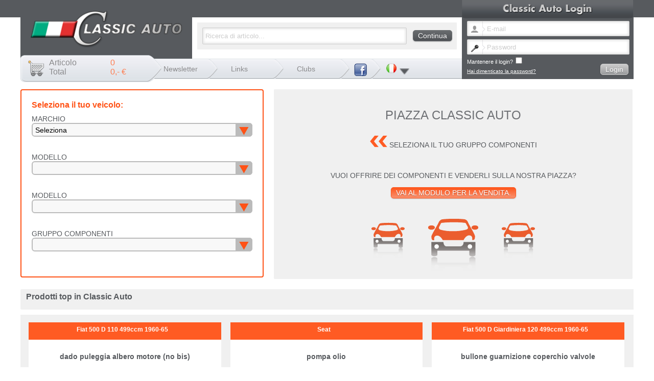

--- FILE ---
content_type: text/html
request_url: https://behmann.com/it/
body_size: 4453
content:
<!DOCTYPE HTML PUBLIC "-//W3C//DTD HTML 4.01 Transitional//EN" "http://www.w3.org/TR/html4/loose.dtd" >

<html>

<head>

<title>Classic Auto | Pieces detachees ancienne Fiat 500 | Ersatzteile Fiat 500 Oldtimer | Spare Parts for Classic Cars</title>

<link rel="shortcut icon" type="image/x-icon" href="/favicon.ico">

 <meta name="viewport" content="width=device-width, initial-scale=1, user-scalable=no">

<meta name="language" content="de, fr, en, es, it">

<meta name="robots" content="index,follow">

<meta name="description" content="Votre sp�cialiste e boutique Internet de la pi�ce d�tach�e pour voitures italiennes: Alfa Romeo, FIAT et Lancia. Vous pouvez trouver toutes les pieces de rechange pour votre Fiat 500.">

<meta name="author" content="moeschle internetloesungen www.moeschle.net">

<meta name="publisher" content="moeschle internetloesungen">

<meta http-equiv="Content-Type" content="text/html; charset=utf-8">

<meta http-equiv="X-UA-Compatible" content="IE=9">  

<link rel="stylesheet" type="text/css" href="/layout-ersatz.css?date=1401260800">
<link rel="stylesheet" type="text/css" href="/style.css">

<link rel="stylesheet" type="text/css" href="/jquery.lightbox-0.5.css">

<link rel="stylesheet" href="/js/fancybox/jquery.fancybox-1.3.4.css" type="text/css" media="screen">

<link rel="stylesheet" type="text/css" href="/slides.css">

<link rel="stylesheet" type="text/css" href="/uploader.css">

<link rel="stylesheet" href="/backup_menu.css?date=1401260800">

<script type="text/javascript" src="/js/jquery.js"></script>

<script type="text/javascript" src="/js/jquery_forms.js"></script>

<script type="text/javascript" src="/js/jquery.lightbox-0.5.min.js"></script>

<script type="text/javascript" src="/js/mis_ajax.js"></script>

<script type="text/javascript" src="/js/fancybox/jquery.fancybox-1.3.4.js"></script>

<script type="text/javascript" src="/js/jquery_slides.js"></script>

<script type="text/javascript" src="/js/Uize.js"></script>

<script type="text/javascript" src="/js/mi.js"></script>

<script type="text/javascript" src="/js/jquery.hoverpulse.js"></script>

<script type="text/javascript" src="/enquire.js"></script>

<script language="javascript" type="text/javascript" src="https://www.classic-auto.eu/js/md5.js"></script>

<script type="text/javascript" src="/backup_menu.js?date=1401260800"></script>


<script type="text/javascript">
       window.facebook_like = 'Si prega di come la nostra pagina Facebook!';
	function agb() {

		wagb=window.open("/agb.php","agb","width=600,height=600,scrollbars=YES");

		wagb.focus();	

	}

</script>



<script language="javascript" type="text/javascript">
$(function() {
    enquire.register("(max-width:1099px)", function() {
    $('#tprh_reihe_1').find('.magic_zeile_1').appendTo('.magic_zeile');
    $('#tprh_reihe_1').find('.magic_zeile_1').remove();
    
    $('#tprh_reihe_2').find('.magic_zeile_2').appendTo('.magic_zeile');
    $('#tprh_reihe_2').find('.magic_zeile_2').remove();
});

enquire.register("(min-width:1100px)", function() {
    $('.magic_zeile').find('.magic_zeile_1').appendTo('#tprh_reihe_1');
    $('.magic_zeile').find('.magic_zeile_1').remove();
    
    $('.magic_zeile').find('.magic_zeile_2').appendTo('#tprh_reihe_2');
    $('.magic_zeile').find('.magic_zeile_2').remove();
});

enquire.register("(max-width:829px)", function() {
    $(".abc_1").find(".abc_1_child").appendTo('#backup_menu');
    backup_menu();
});
enquire.register("(min-width:830px)", function() {
backup_menu_close();
    $("#backup_menu").find(".abc_1_child").appendTo('.abc_1');
});




})
</script>

</head>

<body>

<div id="behmann_helper" style="width: 0px; height: 0px; display: none">helper</div>
<div id="pagewidth">
  <div id="header_wrapper">
	<div id="header">
       <div id="logo_wrapper">
   		<div id="logo"><a href="/"><img src="/images/logo.png" alt="Classic Auto"></a></div>
   		</div>

      
      <div id="login_gesamt">
        <div id="login"><img src="/images/login.png" alt="Login"></div>

       	<div id="loginbox"><form method=POST>

        <input type=hidden name="action2" value="login">

        	<input class="loginmail" type=text name="login_email" id="loginmail" value="E-mail"><br><input id="loginpw2" class="loginpw" type=text name="login_pw2" value="Password"><input id="loginpw" class="loginpw" type=password name="login_passwort"><br>    <label class="stay">Mantenere il login?<input type="checkbox" id="bleiben" name="bleiben"></label>
    <a style="font-size: 10px; color: #ffffff; text-decoration: underline" href="/it/System/Password_dimenticata/" id="forgot">Hai dimenticato la password?</a>

            <div id="loginbutton" style="margin-top: -5px"><input type=submit value="Login" class="button grey2"></div>
        </form>        </div>
		</div>
	</div>	

       



        <div id="warenkorb">
             <div>

				<div class="wk1">Articolo</div>

                <div class="wk2" id="warenkorb_anzahl">0</div>

             </div>

               <div>

				<div class="wk1">Total</div>

                <div class="wk2" id="warenkorb_summe">0,- &euro;</div>

             </div>

            

     

        </div>

        

     



		<div id="navi" class="clearfix"><div class="nav nav1" id="nav_div_1" style="z-index: 99"><a href="/it/Newsletter/">Newsletter</a></div><div class="nav" id="nav_div_2" style="z-index: 98"><a href="/it/Links/">Links</a></div><div class="nav" id="nav_div_3" style="z-index: 97"><a href="/it/Clubs/">Clubs</a></div><div class="nav2"><a href="https://www.facebook.com/claaut/?notif_t=page_user_activity" target="_blank"><img src="/images/facebook.png" id="facebook" alt="Facebook"></a></div>

                    <div class="nav3" id="flags"><img src="/images/it.png" alt="" class="node_1"><img id="lpf" src="/images/lpf.png" alt="" class="node_2"><div id="flags2"><a href="/de//"><img src="/images/de.png" alt="" id="node_2"></a><br><a href="/en//"><img src="/images/en.png" alt="" id="node_2"></a><br><a href="/fr//"><img src="/images/fr.png" alt="" id="node_2"></a><br><a href="/es//"><img src="/images/es.png" alt="" id="node_2"></a><br><a href="/it/"><img src="/images/it.png" alt="" id="node_2"></a><br></div></div>
    	

		</div>

        <div id="suche1">

        <div id="suche2"><form method=POST action="/"><input type=hidden name="action" value="mis_suche">

        	<input class="eingabe" id="suchfeld" value="Ricerca di articolo..." name="mis_search"> <input type=submit class="button grey" value="Continua" id="button_42_1">
        </form></div></div>

    </div>









    



<br style="clear: both; line-height: 0px">

	

    

     <div id="wrapper" class="clearfix">

    	

        	

        	<div id="maincol" class="clearfix">

             
<div>

	<div id="fahrzeugwahl" class="orangebox"><form method=POST><h2>Seleziona il tuo veicolo:</h2>

    MARCHIO<br><label class="cselect">

    	<select onChange="b_k_reload_modelle(0)" id="b_marke" name="b_marke" style="width: 400px">

        	<option value="0">Seleziona</option>

            <option value="6968">Autobianchi</option><option value="8408">Citroen</option><option value="8">Fiat</option><option value="8410">Ferrari</option><option value="9">Lancia</option><option value="14">Maserati</option><option value="6929">Peugeot</option><option value="6959">Porsche</option><option value="10">Seat</option><option value="15">Alro</option></select>

    </label><br><br>

    MODELLO<br><label class="cselect">

    <select onChange="b_k_reload_modelle2()" id="b_modell" name="b_modell" style="width: 400px"></select>

    </label><br><br>

    MODELLO<br><label class="cselect">

    <select onChange="b_k_reload_baugruppen()" id="b_modell2" name="b_modell2" style="width: 400px"></select>

    </label><br><br>

    GRUPPO COMPONENTI<br><label class="cselect">

    <select onChange="b_k_gotoshop()"  name="b_baugruppe" id="b_baugruppe" style="width: 400px"></select>

    </label>

    </form></div>

    <div id="kaeuferintro" class="greybox"><h1>Piazza Classic Auto</h1>
      <span class="only_big">
        <img src="/images/p2.png" alt=""> Seleziona il tuo GRUPPO COMPONENTI<br><br></span>

        Vuoi offrire dei componenti e venderli sulla nostra piazza?<br><a href="/it/System/venditore/" class="button orange" style="margin-top: 8px">Vai al modulo per la vendita.</a>

		<img src="/images/autos.png" alt="" id="autos">

        </div>

    <br style="clear: both">

</div>

<div class="greybox" id="topprodukte"><h2><b>Prodotti top in Classic Auto</b></h2></div>

				
                <div class="reihe" id="tprh_reihe_1"><div id="toppr_1239" class="topprodukt topproduktgreybox"><h2>Fiat 500 D 110 499ccm 1960-65</h2><div class="topprodukt_content"><b>dado puleggia albero motore (no bis)</b><br>Fiat 500 N/D/F/R<br />
Fiat 500 Giardiniera<br />
Fiat 126 - Fiat 126 P<br><img src="/shop_bilder/tb_img_1239_1.jpg" alt="">


				<div class="topprodukt_infos"><a href="/it/System/acquirente/Fiat/Fiat_500/Fiat_500_D_110_499ccm_1960-65/MOTORE/commando_distribuzione_-_testa_cilindri/#ai_1239">Maggiori informazioni</a></div>

				 <div class="topprodukt_preis">12,92 &euro;</div>



			</div>
            <div class="kuenstlich"></div>
            </div> <script type="text/javascript">



			$("#toppr_1239").click(function() {

				document.location.href="/it/System/acquirente/Fiat/Fiat_500/Fiat_500_D_110_499ccm_1960-65/MOTORE/commando_distribuzione_-_testa_cilindri/#ai_1239";

			});



		</script><div id="toppr_2230" class="topprodukt topproduktgreybox"><h2>Seat</h2><div class="topprodukt_content"><b>pompa olio</b><br>Fiat 124 2,0 (fino a n° 1523286)<br />
Fiat 131 2,0 Rally/Racing/Super<br />
Fiat 132 2,0<br />
Fiat Argenta 2,0<br><img src="/shop_bilder/tb_img_2230_1.jpg" alt="">


				<div class="topprodukt_infos"><a href="/it/System/acquirente/Seat/Seat_TUTTI/Seat/MOTORE/lubrificazione/#ai_2230">Maggiori informazioni</a></div>

				 <div class="topprodukt_preis">109,92 &euro;</div>



			</div>
            <div class="kuenstlich"></div>
            </div> <script type="text/javascript">



			$("#toppr_2230").click(function() {

				document.location.href="/it/System/acquirente/Seat/Seat_TUTTI/Seat/MOTORE/lubrificazione/#ai_2230";

			});



		</script><div id="toppr_1551" class="topprodukt topproduktgreybox magic_zeile_1" style="margin-right: 0px;"><h2>Fiat 500 D Giardiniera 120 499ccm 1960-65</h2><div class="topprodukt_content"><b>bullone guarnizione coperchio valvole</b><br>Fiat 500<br />
Fiat 126 - Fiat 126P<br><img src="/shop_bilder/tb_img_1551_1.jpg" alt="">


				<div class="topprodukt_infos"><a href="/it/System/acquirente/Fiat/Fiat_500/Fiat_500_D_Giardiniera_120_499ccm_1960-65/MOTORE/commando_distribuzione_-_testa_cilindri/#ai_1551">Maggiori informazioni</a></div>

				 <div class="topprodukt_preis">1,52 &euro;</div>



			</div>
            <div class="kuenstlich"></div>
            </div> <script type="text/javascript">



			$("#toppr_1551").click(function() {

				document.location.href="/it/System/acquirente/Fiat/Fiat_500/Fiat_500_D_Giardiniera_120_499ccm_1960-65/MOTORE/commando_distribuzione_-_testa_cilindri/#ai_1551";

			});



		</script></div>				
                <div class="reihe" id="tprh_reihe_2"><div id="toppr_1838" class="topprodukt topproduktgreybox"><h2>Fiat 126 126A 594ccm 1972-76</h2><div class="topprodukt_content"><b>fermaglio (in plastica) per filo aria al craburatore</b><br>Fiat 500R<br />
Fiat 126<br><img src="/shop_bilder/tb_img_1838_1.jpg" alt="">


				<div class="topprodukt_infos"><a href="/it/System/acquirente/Fiat/Fiat_126/Fiat_126_126A_594ccm_1972-76/MOTORE/serbatoio_-_filtro_aria_-_carburatore/#ai_1838">Maggiori informazioni</a></div>

				 <div class="topprodukt_preis">1,42 &euro;</div>



			</div>
            <div class="kuenstlich"></div>
            </div> <script type="text/javascript">



			$("#toppr_1838").click(function() {

				document.location.href="/it/System/acquirente/Fiat/Fiat_126/Fiat_126_126A_594ccm_1972-76/MOTORE/serbatoio_-_filtro_aria_-_carburatore/#ai_1838";

			});



		</script><div id="toppr_1971" class="topprodukt topproduktgreybox"><h2>Fulvia TUTTI</h2><div class="topprodukt_content"><b>manicotto aqua</b><br>Lancia Fulvia<br><img src="/shop_bilder/tb_img_1971_2.jpg" alt="">


				<div class="topprodukt_infos"><a href="/it/System/acquirente/Lancia/Fulvia/Fulvia_TUTTI/MOTORE/sistema_raffredamento_motore/#ai_1971">Maggiori informazioni</a></div>

				 <div class="topprodukt_preis">29,92 &euro;</div>



			</div>
            <div class="kuenstlich"></div>
            </div> <script type="text/javascript">



			$("#toppr_1971").click(function() {

				document.location.href="/it/System/acquirente/Lancia/Fulvia/Fulvia_TUTTI/MOTORE/sistema_raffredamento_motore/#ai_1971";

			});



		</script><div id="toppr_5878" class="topprodukt topproduktgreybox magic_zeile_2" style="margin-right: 0px;"><h2>Bianchina Giardiniera 120F 499ccm 1966-77</h2><div class="topprodukt_content"><b>supporto krik DX</b><br>Fiat 500<br />
Fiat 126<br />
Fiat 600<br><img src="/shop_bilder/tb_img_5878_1.jpg" alt="">


				<div class="topprodukt_infos"><a href="/it/System/acquirente/Autobianchi/Bianchina/Bianchina_Giardiniera_120F_499ccm_1966-77/LAMIERATI/lamierati_interni/#ai_5878">Maggiori informazioni</a></div>

				 <div class="topprodukt_preis">12,92 &euro;</div>



			</div>
            <div class="kuenstlich"></div>
            </div> <script type="text/javascript">



			$("#toppr_5878").click(function() {

				document.location.href="/it/System/acquirente/Autobianchi/Bianchina/Bianchina_Giardiniera_120F_499ccm_1966-77/LAMIERATI/lamierati_interni/#ai_5878";

			});



		</script></div><div class="magic_zeile reihe"></div>

<script type="text/javascript">

	$(window).load(function() {

		
		

		/* var h=$("#fahrzeugwahl").height();



		if (h>220) {

			h-=20;

			$("#kaeuferintro").css("height",h+"px");

		} */

		

		

	

		

	});

	

	

	

	function b_k_reload_modelle(chosen) {

	

		var id=$("#b_marke").val();

		$("#b_modell").load("/behmann_marken.php",{id: id,chosen: chosen},function() {

			if (chosen!=0) {

				b_k_reload_modelle2();

			}

		 });

			 

		

	}

	

	function b_k_reload_modelle2() {

	

		var id=$("#b_modell").val();

		$("#b_modell2").load("/behmann_marken.php",{id: id},function() {

				// b_k_reload_baugruppen();

		 });

			 

		

	}

	

	function b_k_reload_baugruppen() {

		

		var id=$("#b_modell2").val();

		$("#b_baugruppe").load("/behmann_marken.php",{id: id});

		

	}

	

	function b_k_gotoshop() {

	

		var id1=$("#b_marke").val();

		var id2=$("#b_modell").val();

		var id3=$("#b_modell2").val();

		var id4=$("#b_baugruppe").val();

		document.location.href="/behmann_shop.php?navid="+id1+","+id2+","+id3+","+id4;

		

	}

	

	

</script>


</div></div>

			

            

   

    



 <div id="footer">

	<div id="footer_autotypen"><div style="float: left; width: 130px"><a href="/it/System/acquirente/?autotyp=6968">Autobianchi</a></div><div style="float: left; width: 130px"><a href="/it/System/acquirente/?autotyp=8408">Citroen</a></div><div style="float: left; width: 130px"><a href="/it/System/acquirente/?autotyp=8">Fiat</a></div><div style="float: left; width: 130px"><a href="/it/System/acquirente/?autotyp=8410">Ferrari</a></div><div style="float: left; width: 130px"><a href="/it/System/acquirente/?autotyp=9">Lancia</a></div><div style="float: left; width: 130px"><a href="/it/System/acquirente/?autotyp=14">Maserati</a></div><div style="float: left; width: 130px"><a href="/it/System/acquirente/?autotyp=6929">Peugeot</a></div><div style="float: left; width: 130px"><a href="/it/System/acquirente/?autotyp=6959">Porsche</a></div><div style="float: left; width: 130px"><a href="/it/System/acquirente/?autotyp=10">Seat</a></div><div style="float: left; width: 130px"><a href="/it/System/acquirente/?autotyp=15">Alro</a></div><br style="clear: both"><br><a href="/it/Cambia_lingua_newsletter/">Cambia lingua newsletter</a> | <a href="/it/Password_dimenticata/">Password dimenticata</a> | <a href="/it/Contatto/">Contatto</a> | <a href="/it/Informazione_legale/">Informazione legale</a> | <a href="/it/Spedizione/">Spedizione</a> | <a href="/it/Condizioni_generali_di_contratto/">Condizioni generali di contratto</a> | <a href="/it/Privacy_Policy/">Privacy Policy</a></div>

	<div id="copyright">Copyright &copy; 2016 Classic Auto</div> 
    <div id="logo_footer"><a href="/"><img src="/images/logo.png" alt="Classic Auto"></a></div>
   </div>
   <div id="zusatzfooter">
   <div id="zusatzfooter_neu">
      <img src="/bilder/new_footer.png" alt="">
   </div>
   
<div style="float: left; width: 130px"><a href="/it/System/acquirente/?autotyp=6968">Autobianchi</a></div><div style="float: left; width: 130px"><a href="/it/System/acquirente/?autotyp=8408">Citroen</a></div><div style="float: left; width: 130px"><a href="/it/System/acquirente/?autotyp=8">Fiat</a></div><div style="float: left; width: 130px"><a href="/it/System/acquirente/?autotyp=8410">Ferrari</a></div><div style="float: left; width: 130px"><a href="/it/System/acquirente/?autotyp=9">Lancia</a></div><div style="float: left; width: 130px"><a href="/it/System/acquirente/?autotyp=14">Maserati</a></div><div style="float: left; width: 130px"><a href="/it/System/acquirente/?autotyp=6929">Peugeot</a></div><div style="float: left; width: 130px"><a href="/it/System/acquirente/?autotyp=6959">Porsche</a></div><div style="float: left; width: 130px"><a href="/it/System/acquirente/?autotyp=10">Seat</a></div><div style="float: left; width: 130px"><a href="/it/System/acquirente/?autotyp=15">Alro</a></div><br style="clear: both"><br><a href="/it/Cambia_lingua_newsletter/">Cambia lingua newsletter</a> | <a href="/it/Password_dimenticata/">Password dimenticata</a> | <a href="/it/Contatto/">Contatto</a> | <a href="/it/Informazione_legale/">Informazione legale</a> | <a href="/it/Spedizione/">Spedizione</a> | <a href="/it/Condizioni_generali_di_contratto/">Condizioni generali di contratto</a> | <a href="/it/Privacy_Policy/">Privacy Policy</a>   </div>

</div>

  

  <div id="warenkorbdetail"><h3>Il articolo è stato aggiunto al tuo paniera.</h3><br><br>

  <a style="font-size: 16px; color: #a1a1a1; font-style: normal; font-weight: normal;" href="javascript: mis_wk_close()"><img src="/images/p.png" alt="" align=absmiddle> Indietro&nbsp;&nbsp;&nbsp;&nbsp;</a><a style="font-size: 16px; color: #a1a1a1; font-style: normal; font-weight: normal;" href="/?action=basket"><img src="/images/p.png" alt="" align=absmiddle> Aggiungi al carrello</a>

  <div id="warenkorbclose"><a style="font-size: 10px; color: #a1a1a1; font-style: normal" href="javascript: mis_wk_close()"><img src="/images/close.png" alt="Fenster schliessen" style="width: 24px"><br></a></div>

  </div>

</div>  

<div id="vdiv" style="background-color: #ffffff; position: absolute; left: 550px; top: 5px; width: 300px; height: 150px; border-style: solid; border-width: 3px; border-color: #7ca8d1; visibility: hidden">

	<div id="vdivinner" style="background-position: center center; background-repeat: no-repeat; width: 300px; height: 150px"><img src="/transparent.gif" width=300 height=100 alt=""><div id="vartnr" class="shopwgartnr"></div><div id="vpreis"></div><div id="vtitel"></div></div></div>


<a id="startbox" href="/behmann_start.php"></a>


<div id="backup_menu" class="cd-primary-nav">
    <a class="cd-primary-nav-trigger" href="#0"><img src="/bilder/close.png" alt="Schließen" class="schliessen"></a>
</div>
     
       
<div id="fb-root"></div>
<style>
        .display_none {
            display:none;
        }
</style>
<script language="javascript" type="text/javascript">
$(function() {
    $("#like_bottom").click(function() {
        $(window).scrollTop($(document).height());
    });
});
</script>
</body>

</html>




--- FILE ---
content_type: text/css
request_url: https://behmann.com/uploader.css
body_size: -48
content:
#uploadwrapper {
    width: 70%;
    margin-right: auto;
    margin-left: auto;
    margin-top: 50px;
    background: #EEEEEE;
    padding: 20px;
    border: 1px solid #E6E6E6;
}
#progressbox {
    border: 1px solid #0099CC;
    padding: 1px;
    position:relative;
    width:400px;
    border-radius: 3px;
    margin: 10px;
    display:none;
    text-align:left;
}
#progressbar {
    height:20px;
    border-radius: 3px;
    background-color: #003333;
    width:1%;
}
#statustxt {
    top:3px;
    left:50%;
    position:absolute;
    display:inline-block;
    color: #000000;
}

--- FILE ---
content_type: application/javascript
request_url: https://behmann.com/js/Uize.js
body_size: 3426
content:
/*
	UIZE JAVASCRIPT FRAMEWORK 2012-03-24

	http://www.uize.com/reference/Uize.html
	Available under MIT License or GNU General Public License -- http://www.uize.com/license.html
*/
(function(){var _a=Uize=function(){},_b,_c='string',_d='object',_e='number',_f='boolean',_g=Function,_h=Array,_i=false,_j=true,_k=null;var _l=0,_m=[],_n='[#modulePath]',_o,_p= !!_h.forEach,_q= !!(_h.indexOf&&_h.lastIndexOf),_r={},_s={Uize:_a};function _t(_u){return(_v(_u)?_u:_u?{constructor:_b,toLocaleString:_b,toString:_b,valueOf:_b}:{});}function _w(_x,_y){var _z=_x[0];if(_A(_z)){var _B=_x[1],_C=_x.length;_A(_B)&&_y(_z,_B);if(_C>2){for(var _D=1;++_D<_C;)_A(_B=_x[_D])&&_y(_z,_B);;}}return _z;}_a.capFirstChar=function(_E){return _E.charAt(0).toUpperCase()+_E.slice(1);};var _F=_a.clone=function(_G){if(_G==_b)return _G;var _H=typeof _G;if(_H==_c||_H==_e||_H==_f||_I(_G))return _G;var _J=_G.constructor;if(_J==Date||_J==String||_J==Number||_J==Boolean){return new _J(_G.valueOf())}else if(_J==RegExp){return new RegExp(_G.source,(_G.global?'g':'')+(_G.ignoreCase?'i':'')+(_G.multiline?'m':''));};var _K=_J==Object,_L= !_K&&_M(_G);if(_K||_L){var _N,_O,_P=_K?{}:[];if(_L)_P.length=_G.length;for(var _Q in _G)_P[_Q]=
(_O=typeof(_N=_G[_Q]))==_c||_O==_e||_O==_f||_N==_b?_N:_F(_N);return _P;}return _G;};var _R=_a.constrain=function(_G,_S,_T){return(_S<_T?(_G<_S?_S:_G>_T?_T:_G):(_G<_T?_T:_G>_S?_S:_G));};_a.inRange=function(_G,_S,_T){return _G==_a.constrain(_G,_S,_T);};var _U=_a.copyInto=function(){return _w(arguments,function(_z,_B){for(var _V in _B)_z[_V]=_B[_V];});};Uize.mergeInto=function(){function _W(_z,_B){var _X,_Y;for(var _V in _B)(_Z(_Y=_B[_V])&&_Z(_X=_z[_V]))?_W(_X,_Y):(_z[_V]=_Y);}return _w(arguments,_W);};var _0=_a.forEach=function(_1,_2,_3,_4){if(_1){var _5=_M(_1);if(!_5||_1.length){if(typeof _2==_c)_2=new _g('value','key','source',_2);if(_5){if(_p&& !_4){_1.forEach(_2,_3);}else{for(var _6= -1,_7=_1.length;++_6<_7;)(_4||_6 in _1)&&_2.call(_3,_1[_6],_6,_1);}}else if(_v(_1)){for(var _6 in _1)_2.call(_3,_1[_6],_6,_1);}else if(typeof _1==_e){for(var _6= -1;++_6<_1;)_2.call(_3,_6,_6,_1);}}}};var _8=_a.map=function(_1,_9,_ba){if(typeof _1==_e){_1=new _h(_1);if(typeof _ba!=_d)_ba=_1;}if(typeof _ba!=_d)
_ba=_ba===_i?_1:_M(_1)?[]:{};if(typeof _9==_c)_9=new _g('value','key','return '+_9);_0(_1,function(_G,_bb){var _bc=_9.call(_1,_G,_bb);if(_ba)_ba[_bb]=_bc;},0,_j);return _ba;};_a.callOn=function(_ba,_bd,_be){var _bf=_bg(_bd),_bh= !_bf&&_I(_bd);_be||(_be=_m);function _bi(_ba){if(_ba!=_b)_Z(_ba)||_M(_ba)?_0(_ba,_bi,0,_j):_bh||(_bf&&_I(_ba[_bd]))?(_bh?_bd:_ba[_bd]).apply(_ba,_be):0;}if(_bf||_bh)_bi(_ba);};_a.defaultNully=function(_G,_bj){return _G!=_b?_G:_bj;};var _bk=_a.getModuleByName=function(_bl){var _bm;return(_s[_bl]||(_bl=='*'&&_s)||((_bm=(new _g('try {return '+_bl+'} catch (e) {}'))())&&(_s[_bl]=_bm)));};_a.indexIn=function(_1,_G,_bn,_bo){var _bp=_bq(_1),_P= -1;if(_bp||_v(_1)){var _br=_bp?_1:_bs(_1);if((_bo=_bo!==_i)&&_q){_P=_h[_bn?'lastIndexOf':'indexOf'](_br,_G);}else{for(var _bt=_br.length,_6=_bn?_bt: -1,_bu=_bn? -1:1;--_bt>=0;){var _bv=_br[_6+=_bu];if(_bo?_bv===_G:_bv==_G){_P=_6;break;}}}if(!_bp&&_P> -1)_P=_bw(_1)[_P];}return _P;};var _bw=_a.keys=function(_bx){var _P=[];if(!_bg(_bx))
for(var _bb in _bx)_P.push(_bb);return _P;};_a.totalKeys=function(_bx){var _P=0;if(!_bg(_bx))for(var _bb in _bx)_P++;return _P;};var _bs=_a.values=values=function(_bx){if(_M(_bx))return _bx;var _P=[];if(!_bg(_bx))for(var _bb in _bx)_P.push(_bx[_bb]);return _P;};_a.meldKeysValues=function(_bw,_bs){var _P={};for(var _by= -1,_bz=Math.min(_bw.length,_bs.length);++_by<_bz;)_P[_bw[_by]]=_bs[_by];return _P;};_a.min=function(_bx){return Math.min.apply(0,_bs(_bx));};_a.max=function(_bx){return Math.max.apply(0,_bs(_bx));};_a.reverseLookup=function(_bx,_u){var _bA=_t(_u);if(!_bg(_bx))for(var _bb in _bx)_bA[_bx[_bb]+'']=_bb;return _bA;};_a.lookup=function(_bs,_bB,_u){var _bA=_t(_u);if(arguments.length==1)_bB=_j;if(_bs!=_b){for(var _bC= -1,_bD=_bs.length;++_bC<_bD;)_bA[_bs[_bC]]=_bB;}return _bA;};var _v=_a.isObject=function(_G){return!!_G&&typeof _G==_d;};var _A=_a.canExtend=function(_G){var _H=typeof _G;return!!_G&&(_H==_d||_H=='function');};var _Z=_a.isPlainObject=function(_G){return(_G!=_b&&
(_G.constructor==Object||_G.constructor.prototype.hasOwnProperty('hasOwnProperty')));};var _M=_a.isArray=function(_G){return _G instanceof Array||(!!_G&&_I(_G.splice));};var _bq=_a.isList=function(_G){return _v(_G)&&typeof _G.length==_e;};var _I=_a.isFunction=function(_G){var _J=_G!=_b&&_G.constructor;return!!(_J&&_J==_J.constructor);};_a.isNumber=function(_G){return typeof _G==_e&&_G===_G;};var _bg=_a.isString=function(_G){return typeof _G==_c;};_a.isBoolean=function(_G){return typeof _G==_f;};_a.isNully=function(_G){return _G==_b;};var _bE=_a.isPrimitive=function(_G){if(_G==_b)return _i;var _H=typeof _G;return _H==_c||_H==_e||_H==_f;};_a.isIn=function(_1,_G,_bo){return _a.indexIn(_1,_G,_i,_bo)!== -1;};_a.isEmpty=function(_bx){if(_v(_bx)&&_v(_bx=_bx.valueOf())){if(_M(_bx))return!_bx.length;for(var _bb in _bx)return _i;return _j;}return!_bx;};_a.isNaN=function(_G){return _G!==_G;};_a.isSameAs=function(_G,_bF){return _G===_bF||(_G!==_G&&_bF!==_bF);};_a.emptyOut=function(_1){if(_v(_1)){if(_M(_1)){_1.length=0;
}else{for(var _Q in _1)delete _1[_Q];}}return _1;};var _bG=_a.recordMatches=function(_bH,_bI){if(!_bH)return!_bI;if(_I(_bI))return _bI(_bH);for(var _V in _bI){if(_bH[_V]!==_bI[_V])return _i;}return _j;};var _bJ=_a.toNumber=function(_G,_bK){if(typeof _G==_e){if(_G==_G)return _G;}else{if(_I(_G))_G=_G();if(_v(_G))_G=_G.valueOf();}return((_G=_G==_b||_G===''||_G!==_G|| !_bE(_G)?NaN: +_G)!=_G&&arguments.length>1?_bK:_G);};_a.findRecordNo=function(_bL,_bI,_bM){for(var _bN= -1,_bO=_bL?_bL.length:0;++_bN<_bO;)if(_bG(_bL[_bN],_bI))return _bN;return _R(_bJ(_bM,-1),-1,_bO-1);};_a.findRecord=function(_bL,_bI,_bM){var _bN=_a.findRecordNo(_bL,_bI,_bM);return _bN> -1?_bL[_bN]:null;};var _bP=_a.getClass=function(_bQ){return(_bQ==_b?_b:typeof _bQ=='function'?_bQ:_bQ.constructor);};_a.getGuid=function(){return'uizeGuid'+_l++;};var _bR=_a.getPathToLibrary=function(_bS,_bT){if(typeof document!='undefined'&&document.getElementsByTagName){for(var _bU= -1,_bV=document.getElementsByTagName('SCRIPT'),_bW=_bV.length,_bX,_bY;++_bU<_bW;
){if((_bY=(_bX=_bV[_bU].src).indexOf(_bS))> -1)return(_bT?_bX.replace(_bS,_bT):_bX.slice(0,_bX.lastIndexOf('/',_bY)+1));}}return'';};var _bZ=_a.globalEval=new _g('toEval','return eval (toEval)');var _b0=_a.isInstance=function(_G){return!!(typeof _G==_d&&_G&&_G.constructor.subclass);};_a.nop=new _g;_a.returnFalse=new _g('return false');_a.returnTrue=new _g('return true');_a.returnX=new _g('x','return x');_a.module=function(_b1){function _b2(_bm){_0(_r[_bm],function(_b3){_b3()});delete _r[_bm];}var _b4=_b1.name||'',_b5=_b4.substr(0,_b4.lastIndexOf('.')),_b6=_b1.superclass||_b5,_b7=_b1.required||[],_b8=[];_r[_b4]||(_r[_b4]=[]);if(_bg(_b7))_b7=_b7.split(',');_b5&&_b7.push(_b5);_b6!=_b5&&_b7.push(_b6);_0(_b7,function(_b9){_b9&& !_bk(_b9)&&_b8.push(_b9);});function _ca(){var _cb=_b1.builder,_bm=_cb&&_cb(_bk(_b6));_b4&&(new _g('m',_b4+'=m'))(_bm=_s[_b4]=_bm||function(){});if(_I(_bm)){_bm.moduleName=_b4;if(!_bm.subclass)_bm.toString=_cc;}_b2(_b4);}var _cd=_b8.length;if(_cd){var _ce=_a.moduleLoader;if(_ce){
var _cf= -1;function _cg(){_cf++;if(_cf<_cd){var _ch=_b8[_cf];_bk(_ch)?_cg():_r[_ch]?_r[_ch].push(_cg):_ce(_ch,function(_ci){if(_bk(_ch)){_cg();}else{_ci&&_bZ(_ci);if(_bk(_ch)){_b2(_ch);_cg();}else{(_r[_ch]||(_r[_ch]=[])).push(_cg);}}});}else{_ca();}}_cg();}else{_ca();}}else{_ca();}};_a.moduleLoader=function(_ch,_cj){_cj();var _ck=document.createElement('script');_ck.type='text/javascript';_ck.src=_a.moduleUrlResolver(_ch);(_o||(_o=document.getElementsByTagName('HEAD')[0])).appendChild(_ck);};_a.moduleUrlResolver=function(_bl){return _a.moduleUrlTemplate.replace(_n,_bl+'.js');};_a.pairUp=function(_cl){var _P={},_be=arguments.length==1&&_M(_cl)?_cl:arguments,_cm=_be.length;if(_cm<3){_P[_be[0]]=_be[1];}else{for(var _cn= -2;(_cn+=2)<_cm;)_P[_be[_cn]]=_be[_cn+1];}return _P;};var _co=_a.escapeRegExpLiteral=function(_cp){return _cp.replace(/([\^\$\|\{\}\[\]\(\)\?\.\*\+\\])/g,'\\$1');};_a.substituteInto=function(_1,_cq,_cr){if(!(_1=_1==_b?'':_1+'')||_cq==_b)return _1;if(_bE(_cq))_cq=[_cq];var
 _cs=(_cr||'[#KEY]').split('KEY'),_ct=[];for(var _cu in _cq)_ct.push(_co(_cu));return _1.replace(new RegExp(_co(_cs[0])+'('+_ct.join('|')+')'+_co(_cs[1]),'g'),function(_cv,_cu){return _cq[_cu]+''});};_a.noNew=function(_J){var _cw;function _cx(){if(_cw){_cw=_i;return this;}else{var _cy=this;if(_cy==_b||_cy.constructor!=_cx){_cw=_j;_cy=new _cx;}_J.apply(_cy,arguments);return _cy;}}return _cx;};_a.now=new _g('return '+(Date.now?'Date.now()':'+new Date'));var _cc=_a.toString=function(){var _cy=this,_bl=_bP(_cy).moduleName,_cz=_cy.subclass;return('['+(_b0(_cy)||(!_cz&& !_bl)?_d:_cz?'class':'package')+' '+(_bl||'Function')+']');};_a.moduleName='Uize';_a.moduleUrlTemplate=_bR('Uize.js',_n);_a.pathToResources=_bR('Uize.js');return _a;})();

--- FILE ---
content_type: application/javascript
request_url: https://behmann.com/js/mi.js
body_size: 263
content:
$(window).load(function() {

		$(document).find('a[rel^=lightbox]').lightBox();
		
		$("#flags").click(function() {
			$("#flags2").slideToggle(400);
		});
		

		$("#warenkorb").click(function() {
			document.location.href="/?action=basket";
		});
		
		$("#suchfeld").focus(function() {
			$(this).css("color","#000000");
			$(this).val("");	
		})
		
		$('#loginmail').focus(function() {
		    $(this).css("color","#000000");
			$(this).val("");
		});
		
		$('#loginmail2').focus(function() {
		    $(this).css("color","#000000");
			$(this).val("");
		});
		
		
		$('#loginpw2').focus(function() {
		    $('#loginpw2').hide();
		    $('#loginpw').show();
		    $('#loginpw').focus();
			$('#loginpw').css("color","#000000");
		});
		
		$('#loginpw4').focus(function() {
		    $('#loginpw4').hide();
		    $('#loginpw3').show();
		    $('#loginpw3').focus();
			$('#loginpw3').css("color","#000000");
		});
		
		$(".nav").hover(function() {
			
			$(this).css("background-image",'url: ("/images/nav_on.png")');
			

		});
		
		  $('img.basketzoom').hoverpulse({
			size: 200,
			speed: 400
 		   });
		
		
	});
	
	
	
	
	function galeriebild(x) {
		$("div.galtb").css("border-color","#ffffff");
		$("div#galtb"+x).css("border-color","#c00");
		$("div.galdiv").hide(0).promise().done(function() {

			$("div#galdiv"+x).fadeIn(800);
		});
	}
	
	
	function behmann_set_baugruppe(x) {
	
		if ($("#mis_h_warengruppe_"+x).is(":checked")) {
			var c=1;
		} else {
			var c=0;
		}

		$("#behmann_helper").load("/behmann_baugruppe_chose.php",{id: x,checked:c},function() {
			$("#behmann_baugruppen_auswahl").load("/behmann_baugruppe_chosen.php");	
		});
	
	}